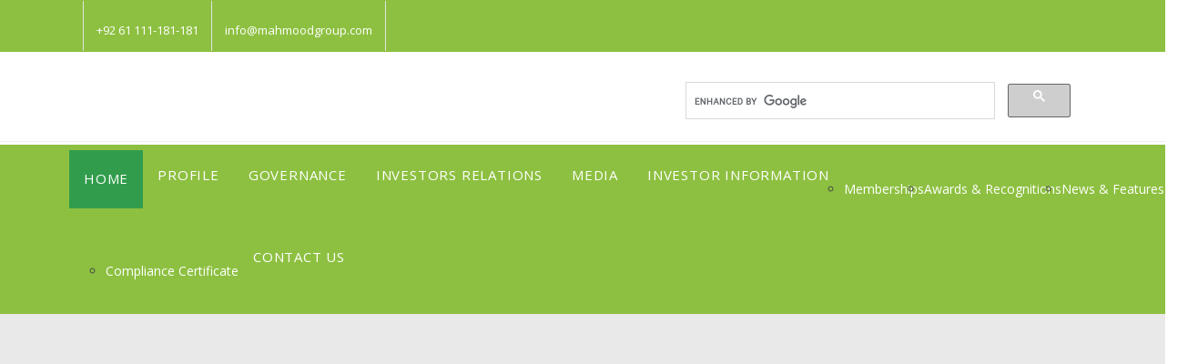

--- FILE ---
content_type: text/html; charset=UTF-8
request_url: https://mahmoodtextile.com/?s=lojas-com-roupas-pp-b-5Nw5kgHm
body_size: 10450
content:
<!DOCTYPE html>

<html lang="en-US" class="css3transitions">
<head>

<!-- Mirrored from newthemes.themeple.co/solveto/ by HTTrack Website Copier/3.x [XR&CO'2014], Thu, 27 Nov 2014 10:16:41 GMT -->
<!-- Added by HTTrack -->
<meta http-equiv="content-type" content="text/html;charset=UTF-8" />
<!-- /Added by HTTrack -->



    <meta charset="UTF-8" />


    <!-- Title -->

    <title>Mahmood Textile</title>

    <link rel="stylesheet" href="plugins/sitepress-multilingual-cms/res/css/language-selector.css?v=3.1.6" type="text/css" media="all" />

    <!-- Responsive Meta -->
    <meta name="viewport" content="width=device-width, initial-scale=1, maximum-scale=1">
    <!-- Pingback URL -->
    <link rel="pingback" href="xmlrpc.php" />

    <!-- Le HTML5 shim, for IE6-8 support of HTML5 elements -->

    <!--[if lt IE 9]>

	<script src="http://html5shim.googlecode.com/svn/trunk/html5.js"></script>

	<![endif]-->



   <!-- <link rel='stylesheet' id='flick-css' href='plugins/mailchimp/css/flick/flick.css' type='text/css' media='all' />-->
    <!--[if IE]>
<link rel='stylesheet' id='mailchimpSF_ie_css-css'  href='http://newthemes.themeple.co/solveto/plugins/mailchimp/css/ie.css?ver=4.0.1' type='text/css' media='all' />
<![endif]-->
    <link rel='stylesheet' id='rs-plugin-settings-css' href='revslider/rs-plugin/css/settings.css' type='text/css' media='all' />

   <!-- <link rel='stylesheet' id='woocommerce-layout-css' href='plugins/woocommerce/assets/css/woocommerce-layout.css' type='text/css' media='all' />
    <link rel='stylesheet' id='woocommerce-smallscreen-css' href='plugins/woocommerce/assets/css/woocommerce-smallscreen.css' type='text/css' media='only screen and (max-width: 768px)' />
    <link rel='stylesheet' id='woocommerce-general-css' href='plugins/woocommerce/assets/css/woocommerce.css' type='text/css' media='all' />-->
    
    <link rel='stylesheet' id='font_extra-css' href='http://fonts.googleapis.com/css?family=Satisfy&amp;ver=4.0.1' type='text/css' media='all' />
    <link rel='stylesheet' id='style-css' href='style.css' type='text/css' media='all' />
    <link rel='stylesheet' id='bootstrap-responsive-css' href='css/bootstrap-responsive.css' type='text/css' media='all' />
    <link rel='stylesheet' id='jquery.fancybox-css' href='revslider/fancybox/source/jquery.fancybox.css' type='text/css' media='all' />
    <link rel='stylesheet' id='hoverex-css' href='css/hoverex-all.css' type='text/css' media='all' />
    <link rel='stylesheet' id='vector-icons-css' href='css/vector-icons.css' type='text/css' media='all' />
    <link rel='stylesheet' id='font-awesome-css' href='css/font-awesome.min.css' type='text/css' media='all' />
    <link rel='stylesheet' id='linecon-css' href='css/linecon.css' type='text/css' media='all' />
    <link rel='stylesheet' id='steadysets-css' href='css/steadysets.css' type='text/css' media='all' />
    <link rel='stylesheet' id='jquery.easy-pie-chart-css' href='css/jquery.easy-pie-chart.css' type='text/css' media='all' />
    <link rel='stylesheet' id='idangerous.swiper-css' href='css/idangerous.swiper.css' type='text/css' media='all' />
  <!--  <link rel='stylesheet' id='js_composer_front-css' href='plugins/js_composer/assets/css/js_composer.css' type='text/css' media='all' />-->

    <script type='text/javascript' src='js/jquery/jquery.js'></script>
    <script type='text/javascript' src='revslider/rs-plugin/js/jquery.themepunch.tools.min.js'></script>
    <script type='text/javascript' src='revslider/rs-plugin/js/jquery.themepunch.revolution.min.js'></script>
    <script type='text/javascript' src='js/jquery/jquery-migrate.min.js'></script>
    <script type='text/javascript' src='js/jquery/jquery.form.min.js'></script>
    <script type='text/javascript' src='js/jquery/ui/jquery.ui.core.min.js'></script>
    <script type='text/javascript' src='js/jquery.easy-pie-chart.js'></script>
    <script type='text/javascript' src='js/jquery.appear.js'></script>
    <script type='text/javascript' src='js/modernizr.custom.66803.js'></script>
    <script type='text/javascript' src='js/odometer.min.js'></script>
    <script type='text/javascript' src='js/animations.js'></script>
<!--    <script type='text/javascript' src='plugins/mailchimp/js/scrollTo.js'></script>
    <script type='text/javascript' src='plugins/mailchimp/js/datepicker.js'></script>
    <script type='text/javascript' src='plugins/woocommerce/assets/js/frontend/add-to-cart.min.js'></script>
    <script type='text/javascript' src='plugins/woocommerce/assets/js/jquery-blockui/jquery.blockUI.min.js'></script>
    <script type='text/javascript' src='plugins/woocommerce/assets/js/frontend/woocommerce.min.js'></script>
    <script type='text/javascript' src='plugins/woocommerce/assets/js/jquery-cookie/jquery.cookie.min.js'></script>
    <script type='text/javascript' src='plugins/woocommerce/assets/js/frontend/cart-fragments.min.js'></script>-->
    
    <script type='text/javascript' src='js/bootstrap.min.js'></script>
    <script type='text/javascript' src='js/jquery.easing.1.3.js'></script>
    <script type='text/javascript' src='js/jquery.mobilemenu.js'></script>
    <script type='text/javascript' src='js/isotope.js'></script>
    <script type='text/javascript' src='js/layout-mode.js'></script>
    <script type='text/javascript' src='js/masonry.pkgd.min.js'></script>
    <script type='text/javascript' src='js/jquery.cycle.all.js'></script>
    <script type='text/javascript' src='js/customSelect.jquery.min.js'></script>
    <script type='text/javascript' src='js/jquery.flexslider-min.js'></script>
    <script type='text/javascript' src='revslider/fancybox/source/jquery.fancybox.js'></script>
    <script type='text/javascript' src='revslider/fancybox/source/helpers/jquery.fancybox-media.js'></script>
    <script type='text/javascript' src='js/jquery.carouFredSel-6.1.0-packed.js'></script>
    <script type='text/javascript' src='js/tooltip.js'></script>
    <script type='text/javascript' src='js/jquery.hoverex.js'></script>
    <script type='text/javascript' src='js/imagesloaded.pkgd.min.js'></script>
    <script type='text/javascript' src='js/jquery.parallax.js'></script>
    <script type='text/javascript' src='js/jquery.cookie.js'></script>
    <script type='text/javascript' src='js/main.js'></script>
    <script type='text/javascript' src='js/jquery.placeholder.min.js'></script>
    <script type='text/javascript' src='js/jquery.livequery.js'></script>
    <script type='text/javascript' src='js/jquery.countdown.min.js'></script>
    <script type='text/javascript' src='js/waypoints.min.js'></script>
    <script type='text/javascript' src='js/background-check.min.js'></script>
    <script type='text/javascript' src='js/idangerous.swiper.min.js'></script>
    <script type='text/javascript' src='js/jquery.infinitescroll.js'></script>


    <script type='text/javascript' src='js/jquery/ui/jquery.ui.widget.min.js'></script>
    <script type='text/javascript' src='js/jquery/ui/jquery.ui.accordion.min.js'></script>

         <link rel="stylesheet" href="css/menu_styles.css">
  <!-- <script src="http://code.jquery.com/jquery-latest.min.js" type="text/javascript"></script>-->
   <script src="js/script.js"></script>
    <!--[if IE 8]><link rel="stylesheet" type="text/css" href="http://newthemes.themeple.co/solveto/plugins/js_composer/assets/css/vc-ie8.css" media="screen">
<![endif]-->
</head>

<!-- End of Header -->

<body class="home page header_1_body fixed_slider with_slider_page wpb-js-composer vc_responsive">

    <!-- Used for boxed layout -->


    <!-- Start Top Navigation -->
    <div class="top_nav">


        <div class="container">
            <div class="row-fluid">
                <div class="span6">
                    <div class="pull-left">
                        <div id="text-2" class="widget widget_text">
                            <div class="textwidget"> <i class="fa fa-phone" aria-hidden="true"></i> +92 61 111-181-181    </div>
                        </div>
                        <div id="text-3" class="widget widget_text">
                            <div class="textwidget"><i class="fa fa-envelope" aria-hidden="true"></i> info@mahmoodgroup.com </div>
                        </div>
                        <div id="widget_topnav-2" class="widget widget_topnav">
                            <div class="login small_widget">
                                <div class="widget_activation"><a href="#" data-box="login">Welcome Guest. Login</a>
                                </div>
                                <div class="top_nav_sub login">
                                    <div class="sub-loggin">
                                        <form action="#" method="post">
                                            <input type="text" name="log" id="log" value="" size="20" placeholder="Username" />
                                            <input type="password" name="pwd" id="pwd" size="20" placeholder="Password" />
                                            <input type="submit" name="submit" value="Send" class="button" />

                                            <div class="check-login">
                                                <label for="rememberme">
                                                    <input name="rememberme" id="rememberme" type="checkbox" checked="checked" value="forever" />Remember me</label>
                                            </div>
                                            <input type="hidden" name="redirect_to" value="/solveto/" />

                                        </form>
                                        <a href="#">Recover password</a> 
                                    </div>
                                </div>
                            </div>

                        </div>
                    </div>
                </div>
                <div class="span6">
                    <div class="pull-right">

					
					<div id="google_translate_element" style="    
    margin-bottom: -48px;
    z-index: 4000;
    position: relative;
    margin-top: 11px;"></div><script type="text/javascript">
function googleTranslateElementInit() {
  new google.translate.TranslateElement({pageLanguage: 'en', includedLanguages: 'ur', layout: google.translate.TranslateElement.InlineLayout.SIMPLE}, 'google_translate_element');
}
</script><script type="text/javascript" src="//translate.google.com/translate_a/element.js?cb=googleTranslateElementInit"></script>
					
                          
                                <!--<div class="span12">
                                    <ul class="footer_social_icons">
                                        <li class="google_plus"><a href="#"><i class="moon-google_plus"></i></a>
                                        </li>
                                        <li class="linkedin"><a href="#"><i class="moon-linkedin"></i></a>
                                        </li>
                                       
                                        </li>
                                        <li class="twitter"><a href="#"><i class="moon-twitter"></i></a>
                                        </li>
                                        <li class="facebook"><a href="#"><i class="moon-facebook"></i></a>
                                        </li>
                                    </ul>
                                </div>-->
                            </div>
                        </div>
                        <div id="widget_topnav-3" class="widget widget_topnav">
                            <div class="headecart small_widget">
                                <div class="widget_activation"><a href="#" data-box="headcart" class="nr">Shoping Cart</a><span class=""></span>
                                </div>
                                <div class="top_nav_sub headcart">


                                    <div class="cart">
                                        <a class="cart_icon" href="cart.html"></a>

                                        <div class="content">


                                            <div class="items">


                                            </div>

                                            <div class="no-items">No items are added on the cart!</div>
                                            <div class="checkout">

                                                <div class="view_cart"><a href="cart.html"><span>View Cart</span><i class="moon-arrow-right-5"></i></a>
                                                </div>

                                                <div class="checkout_link"><a href="cart.html"><span>Checkout</span><i class="moon-arrow-right-5"></i></a>
                                                </div>

                                            </div>

                                        </div>



                                    </div>
                                </div>
                            </div>

                        </div>
                        <div id="icl_lang_sel_widget-2" class="widget widget_icl_lang_sel_widget">
                            <div id="lang_sel">
                                <ul>
                                    <li>
                                        <a href="#" class="lang_sel_sel icl-en">

                                            <img class="iclflag" src="plugins/sitepress-multilingual-cms/res/flags/en.png" alt="en" title="English" />&nbsp;English
                                        </a>
                                        <ul>
                                            <li class="icl-it">
                                                <a href="#">

                                                    <img class="iclflag" src="plugins/sitepress-multilingual-cms/res/flags/it.png" alt="it" title="Italiano" />&nbsp; Italiano</a>
                                            </li>
                                            <li class="icl-es">
                                                <a href="#">

                                                    <img class="iclflag" src="plugins/sitepress-multilingual-cms/res/flags/es.png" alt="es" title="Español" />&nbsp; Español</a>
                                            </li>
                                        </ul>

                                    </li>
                                </ul>
                            </div>
                        </div>
                    </div>
                </div>

            </div>
        </div>

    </div>

    <!-- End of Top Navigation -->



    <!-- Page Background used for background images -->
    <div id="page-bg"></div>


    <!-- Header BEGIN -->

    <div class="header_wrapper header_1 no-transparent ">
        <header id="header" class="">



            <div class="container">
                <div class="row-fluid">
                    <div class="span12">

                        <!-- Logo -->
                        <div id="logo" class="">
                            <a href='index.html'>
                                <img src="images/2014/09/logo22.png" alt='' />
                                <img src="images/2014/09/logo-white.png" alt="" class="light" />
                            </a>
                        </div>
                        <!-- #logo END -->

                        <div class="after_logo">


                            <!-- Search -->


                            <div class="header_search">
                            
                                    <script>
  (function() {
    var cx = '002926602461549055501:pbo6wi89dmo';
    var gcse = document.createElement('script');
    gcse.type = 'text/javascript';
    gcse.async = true;
    gcse.src = 'https://cse.google.com/cse.js?cx=' + cx;
    var s = document.getElementsByTagName('script')[0];
    s.parentNode.insertBefore(gcse, s);
  })();
</script>
<gcse:search></gcse:search>
                                    
                                </div>
                            </div>
                            <!-- End Search-->
                            
                            <!-- Show for all header expect header 4 -->

                        <div id="navigation" class="nav_top pull-right ">
                            <nav>
                                <ul id="menu-menu-1" class="menu themeple_megemenu sub-menu">
                                    <li class="hasSubMenu  current-menu-item current_page_item"><a href="index.html">Home</a>
                                      
                                            <ul class="sub-menu non_mega_menu">
                                               
                                                        
                                                       
                                                    </ul>
                                                </li>
                                    <li ><a href="#">Profile</a>


                                        <ul class="sub-menu non_mega_menu">
                                           
                                           
                                           <li ><a href="vision.html">Vision</a></li>
                                           
                                           
                                            <li ><a href="mission&permissiblebusinessactivities.html">Mission & Permissible Business Activities</a>
                                            </li>
                                            
                                             <li ><a href="reg&NTN.html">Reg & N.T.N</a>
                                            </li>
                                            
                                             <li ><a href="office&factories.html">Office & Factories</a>
                                            </li>
                                            
                                            <li ><a href="associatedcompanies.html">Associated Companies</a>
                                            </li>
                                           
                                            
                                            
                                           
                                            
                                        </ul>
                                    </li>
                                    <li class="hasSubMenu"><a href="#">Governance</a>
                                         <ul class="sub-menu non_mega_menu">
                                          
                                                        <li ><a href="boardofdirectors.html">Board Of Directors</a>
                                                        </li>
                                                        <li ><a href="shareholders.html">Share Holders</a>
                                                        </li>
                                                        
                                                       
                                                                                                                 <li ><a href="auditor&legaladviser.html">Auditor & Legal Adviser</a>
                                                        </li>
                                                        
                                                        <li ><a href="electionofdirectors.html">Election Of Directors</a>
                                                        </li>
														<li ><a href="SignificantPolicies.html">Significant Policies</a>
                                                        </li>
                                                        
                                                    </ul>
                                                </li>
                                                
                                                
                                                
                                                
                                    <li ><a href="investorsrelations.html">INVESTORS RELATIONS</a>
                                    
                                    
                                    <li class="hasSubMenu"><a href="#">Media</a></li>
                                    
                                    
                                    
                                    <li class="hasSubMenu"><a href="#">Investor Information</a>
                                                    <ul class="sub-menu non_mega_menu">
                                                        
                                                        <li><a href="investorsdetail.html">Investors Detail</a>
                                                        </li>
                                                        
                                                        
                                                         <li><a href="annualreports.html">Annual Reports</a>
                                                        </li>
                                                  
                                                  
                                                  
                                                  
                                                     <li><a href="financialhighlights.html">Financial Highlights</a>
                                                        </li>
                                                        
                                                        
                                                        
                                                        
                                                        <li><a href="interimreports.html">Interim Reports</a>
                                                        </li>
                                                       
                                                   
                                                     
                                                        
                                                        
                                                        <li><a href="companyrating.html">Company Rating</a>
                                                        </li>
                                                        
                                                    </ul>
                                                </li>
                                    
                                    
                                    
                                    
                                    
                                    
                                    


                                        <ul class="sub-menu non_mega_menu">
                                           
                                             <li ><a href="memberships.html">Memberships</a>
                                            </li>
                                            <li ><a href="awards&recognitions.html">Awards & Recognitions</a>
                                            </li>
                                            <li ><a href="news_features.html" >News & Features</a>
                                            </li>
                                            <li ><a href="compliancecertificate.html" >Compliance Certificate</a>
                                            </li>
                                            
                                        </ul>
                                    </li>
                                    <li class="hasSubMenu"><a href="contact.html">Contact Us</a>
                                   </li>

                                </ul>
                            </nav>
                        </div>
                        <!-- #navigation -->
                        <!-- End custom menu here -->
                        <a href="#" class="mobile_small_menu open"></a>
                            
                            
                        </div>

                        
                    </div>
                </div>
        </header>
      

        <div class="header_shadow"><span class=""></span>
        </div>
        <!-- Responsive Menu -->
        <div class="menu-small">

            <ul class="menu">
                                    <li class="hasSubMenu  current-menu-item current_page_item"><a href="index.html">Home</a>
                                      
                                            <ul class="sub-menu non_mega_menu">
                                               
                                                        <li ><a href="home_new.html">Homepage New</a>
                                                        </li>
                                                        
                                                        <li ><a href="home_2.html">Homepage 2</a>
                                                        </li>
                                                        <li ><a href="home_3.html">Homepage 3</a>
                                                        </li>
                                             
                                                        <li ><a href="home_4.html">Homepage 4</a>
                                                        </li>
                                                        <li ><a href="home_5.html">Homepage 5</a>
                                                        </li>
                                                        <li ><a href="home_6.html">Homepage 6</a>
                                                        </li>
                                                        <li ><a href="home_7.html">Homepage 7</a>
                                                        </li>
                                                   
                                                
                                                        <li ><a href="home_8.html">Homepage 8</a>
                                                        </li>
                                                        <li ><a href="home_9.html">Homepage 9</a>
                                                        </li>
                                                        <li ><a href="home_10.html">Homepage 10</a>
                                                        </li>
                                                       
                                                    </ul>
                                                </li>
                                    
                                    <li class="hasSubMenu"><a href="#">Headers</a>


                                        <ul class="sub-menu non_mega_menu">
                                            <li ><a title="header_1" href="home_header_1.html">Header 1</a>
                                            </li>
                                            <li ><a title="header_2" href="home_header_2.html">Header 2</a>
                                            </li>
                                            <li ><a title="header_3" href="home_header_3.html">Header 3</a>
                                            </li>
                                            <li ><a title="header_4" href="home_header_4.html">Header 4</a>
                                            </li>
                                            <li ><a title="header_5" href="home_header_5.html">Header 5</a>
                                            </li>
                                            <li ><a title="header_6" href="home_header_6.html">Header 6</a>
                                            </li>
                                            <li ><a title="header_7" href="home_header_7.html">Header 7</a>
                                            </li>
                                        </ul>
                                    </li>
                                    <li class="hasSubMenu"><a href="#">Pages</a>


                                        <ul class="sub-menu non_mega_menu">
                                            <li ><a href="aboutus.html">About us</a>
                                            </li>
                                            <li ><a href="aboutus_2.html">About Us 2</a>
                                            </li>
                                            <li ><a href="staff.html">Staff</a>
                                            </li>
                                            <li ><a href="services.html">Services</a>
                                            </li>
                                            <li ><a href="services_2.html">Services 2</a>
                                            </li>
                                            <li class="hasSubMenu"><a href="#">Page Header</a>
                                                <ul class="sub-menu non_mega_menu">
                                                    <li ><a href="page_header_basic.html">Page Header Basic</a>
                                                    </li>
                                                    <li ><a href="page_header_left.html">Page Header Left</a>
                                                    </li>
                                                    <li ><a href="page_header_center.html">Page Header Center</a>
                                                    </li>
                                                </ul>
                                            </li>
                                            <li ><a href="left_nav.html">Left Navigation</a>
                                            </li>
                                            <li ><a href="faq.html">F.A.Q</a>
                                            </li>
                                            <li ><a href="contact.html">Contact Page 1</a>
                                            </li>
                                            <li ><a href="contact_2.html">Contact Page 2</a>
                                            </li>
                                            <li ><a href="404.html">Not Found Page</a>
                                            </li>
                                        </ul>
                                    </li>
                                    <li class="hasSubMenu"><a href="portfolio_2_cols.html">Portfolio</a>
                                         <ul class="sub-menu non_mega_menu">
                                          
                                                        <li ><a href="portfolio_2_cols.html">Port 2 Columns</a>
                                                        </li>
                                                        <li ><a href="portfolio_3_cols.html">Port 3 Columns</a>
                                                        </li>
                                                        <li ><a href="portfolio_4_cols.html">Port 4 Columns</a>
                                                        </li>
                                                        <li ><a href="portfolio_second_3_cols.html">Port Second 3 Col</a>
                                                        </li>
                                                        <li ><a href="portfolio_second_4_cols.html">Port Second 4 Col</a>
                                                        </li>
                                                        <li ><a href="portfolio_right_side.html">Port Right Side</a>
                                                        </li>
                                                        <li ><a href="portfolio_left_side.html">Port Left Side</a>
                                                        </li>
                                                        <li ><a href="portfolio_single_right_side.html">Single Port Right Side</a>
                                                        </li>
                                                        <li ><a href="portfolio_single_left_side.html">Single Port Left Side</a>
                                                        </li>
                                                        <li ><a href="portfolio_single_floating.html">Single Port Floating</a>
                                                        </li>
                                                        <li ><a href="portfolio_single.html">Portfolio Single page</a>
                                                        </li>
                                                        <li ><a href="portfolio_3_col_2_style.html">Port 3 Col 2 Style</a>
                                                        </li>
                                                        <li ><a href="portfolio_4_col_2_style.html">Port 4 Col 2 Style</a>
                                                        </li>
                                                        <li ><a href="portfolio_3_col_3_style.html">Port 3 Col Third Style</a>
                                                        </li>
                                                        <li ><a href="portfolio_3_col_4_style.html">Port 4 Col Third Style</a>
                                                        </li>
                                                    </ul>
                                                </li>
                                    <li class="hasSubMenu"><a href="headings.html">Shortcodes</a>
                                                    <ul class="sub-menu non_mega_menu">
                                                        <li><a href="headings.html">Headings</a>
                                                        </li>
                                                        <li><a href="gallery.html">Gallery</a>
                                                        </li>
                                                        <li><a href="dropcaps.html">Dropcaps</a>
                                                        </li>
                                                        <li><a href="dividers.html">Dividers</a>
                                                        </li>
                                                   
                                                        <li><a href="chart_skills.html">Chart Skills</a>
                                                        </li>
                                                        <li><a href="buttons.html">Buttons</a>
                                                        </li>
                                                        <li><a href="alerts.html">Alerts</a>
                                                        </li>
                                                        <li><a href="accordions.html">Accordions</a>
                                                        </li>
                                                    
                                                        <li><a href="highlights.html">Highlights</a>
                                                        </li>
                                                        <li><a href="progress_skill.html">Progress Skill</a>
                                                        </li>
                                                        <li><a href="blog_elements.html">Blog Elements</a>
                                                        </li>
                                                        <li><a href="clients.html">Clients</a>
                                                        </li>
                                                    
                                                        <li><a href="portfolio_elements.html">Portfolio Elements</a>
                                                        </li>
                                                        <li><a href="services_elements.html">Services Elements</a>
                                                        </li>
                                                        <li><a href="textbar.html">Textbar</a>
                                                        </li>
                                                        <li><a href="testimonials.html">Testimonials</a>
                                                        </li>
                                                   
                                                        <li><a href="animated_counters.html">Animated Counter</a>
                                                        </li>
                                                        <li><a href="price_list.html">Price List</a>
                                                        </li>
                                                        <li><a href="staff.html">Staff Element</a>
                                                        </li>
                                                        <li><a href="map_contact.html">Map and Contact</a>
                                                        </li>
                                                    </ul>
                                                </li>
                                    
                                    <li ><a href="shop.html">Shop</a>
                                    </li>
                                    <li class="hasSubMenu"><a href="blog_fullwidth.html">Blog</a>


                                        <ul class="sub-menu non_mega_menu">
                                            <li ><a href="blog_fullwidth.html">Blog FullWidth</a>
                                            </li>
                                            <li ><a  href="blog_right_sidebar.html">Blog Right Sidebar</a>
                                            </li>
                                            <li ><a href="blog_left_sidebar.html">Blog Sidebar Left</a>
                                            </li>
                                            <li ><a href="blog_masonery.html" >Blog Masonery</a>
                                            </li>
                                            <li ><a href="blog_masonery_left_sidebar.html" >Blog Masonry Left Sidebar</a>
                                            </li>
                                            <li ><a  href="blog_masonery_right_sidebar.html">Blog Masonry Sidebar Right</a>
                                            </li>
                                            <li ><a href="blog_second_normal.html" >Blog Second Normal</a>
                                            </li>
                                            <li ><a href="blog_second_right_sidebar.html">Blog Second Sidebar Right</a>
                                            </li>
                                            <li ><a href="blog_second_left_sidebar.html" >Blog Second Sidebar Left</a>
                                            </li>
                                        </ul>
                                    </li>
                                    <li class="hasSubMenu"><a href="contact.html">Contact Us</a>


                                        <ul class="sub-menu non_mega_menu">
                                            <li ><a href="contact.html">Contact Page 1</a>
                                            </li>
                                            <li ><a href="contact_2.html">Contact Page 2</a>
                                            </li>
                                        </ul>
                                    </li>
                                </ul>
        </div>
        <!-- End Responsive Menu -->
    </div>

    <div class="top_wrapper   no-transparent">



        <span class="slider-img"></span>



        <section id="slider-fixed" class="slider  padding_top_none" style="">



            <div class="container">



                <div class="row">



                   <div class="span12">




                        <div id="rev_slider_1_1_wrapper" class="rev_slider_wrapper fullwidthbanner-container" style="margin:0px auto;background-color:#E9E9E9;padding:0px;margin-top:0px;margin-bottom:0px;max-height:400px;">
                            <!-- START REVOLUTION SLIDER 4.6.3 fullwidth mode -->
                            <div id="rev_slider_1_1" class="rev_slider fullwidthabanner" style="display:none;max-height:400px;height:400px;">
                                <ul>
                                    <!-- SLIDE  -->
                                    <li data-transition="fade,fadetoleftfadefromright,fadetorightfadefromleft" data-slotamount="7" data-masterspeed="300" data-saveperformance="off">
                                        <!-- MAIN IMAGE -->
                                        <img src="images/2014/11/1.jpg" alt="shutterstock_146958269" data-bgposition="center center" data-bgfit="cover" data-bgrepeat="no-repeat">
                                        
                                    </li>
                                    <!-- SLIDE  -->
                                    <li data-transition="fade,fadetoleftfadefromright,fadetorightfadefromleft" data-slotamount="7" data-masterspeed="500" data-saveperformance="off">
                                        <!-- MAIN IMAGE -->
                                        <img src="images/2014/11/2.jpg" alt="31" data-bgposition="center top" data-bgfit="cover" data-bgrepeat="no-repeat">
                                        
                                    </li>
                                    <!-- SLIDE  -->
                                    <li data-transition="fade,fadetoleftfadefromright,fadetorightfadefromleft" data-slotamount="7" data-masterspeed="300" data-saveperformance="off">
                                        <!-- MAIN IMAGE -->
                                        <img src="images/2014/11/3.jpg" alt="shutterstock_67128502" data-bgposition="center center" data-bgfit="cover" data-bgrepeat="no-repeat">
                                        
                                    </li>
                                    <!-- SLIDE  -->
                                    <li data-transition="fade,fadetoleftfadefromright,fadetorightfadefromleft" data-slotamount="7" data-masterspeed="300" data-saveperformance="off">
                                        <!-- MAIN IMAGE -->
                                        <img src="images/2014/11/4.jpg" alt="34566" data-bgposition="center top" data-bgfit="cover" data-bgrepeat="no-repeat">
                                        
                                    </li>
                                    
                                    <li data-transition="fade,fadetoleftfadefromright,fadetorightfadefromleft" data-slotamount="7" data-masterspeed="300" data-saveperformance="off">
                                        <!-- MAIN IMAGE -->
                                        <img src="images/2014/11/5.jpg" alt="34566" data-bgposition="center top" data-bgfit="cover" data-bgrepeat="no-repeat">
                                        
                                    </li>
                                    
                                    
                                    <li data-transition="fade,fadetoleftfadefromright,fadetorightfadefromleft" data-slotamount="7" data-masterspeed="300" data-saveperformance="off">
                                        <!-- MAIN IMAGE -->
                                        <img src="images/2014/11/6.jpg" alt="34566" data-bgposition="center top" data-bgfit="cover" data-bgrepeat="no-repeat">
                                        
                                    </li>
                                </ul>
                                <div class="tp-bannertimer tp-bottom" style="visibility: hidden !important;"></div>
                            </div>


                            <div class="revsliderstyles">
                                <style scoped></style>
                            </div>
                            


                        </div>
                        <!-- END REVOLUTION SLIDER -->





                    </div>


                </div>






                <div class="bottom_shadow"></div>



            </div>



        </section>





        <!-- .header -->


        <section class="container" style="" class="composer_content">








            <div id="fws_5476fa058e710" class="wpb_row animate_onoffset  vc_row-fluid  animate_onoffset row-dynamic-el full-width-content section-style   " style="padding-top: 0px !important; padding-bottom: 12px !important;">
                <div class="col span_12  dark">
                    <div class="vc_col-sm-8 wpb_column column_container" style="width: 860px;     float: left;" data-animation="" data-delay="0">
                        <div class="wpb_wrapper">
                            <div class="wpb_content_element dynamic_page_header style_1">
                                <h1 style="font-size:36px; font-family:Bebas Neue; color:#8DBF41; text-align:left;">MAHMOOD TEXTILE MILLS LTD.</h1>
                                <div class="line_under">
                                    
                                <p></p>								<p></p>								<p></p>								<p>
                                    
                                </div>
                                
                               
                               	
                               
 <p class="description" style="text-align:justify; line-height:22px;"> <img style="float:left; padding-right: 10px;" src="images/2014/11/main_img.png"> Mahmood Textile Mills Limited (the Company) was incorporated in Pakistan on February 25, 1970 as a Public Company and its shares are quoted on 
								Pakistan Stock Exchange (formerly Karachi Stock Exchange 
								KSE). The Company is principally engaged in manufacture and sale of yarn, grey cloth and generation of electricity. The registered office of the Company is situated at Multan whereas the mills are located at District Muzaffargarh, Industrial Estate Multan, Dera Ghazi Khan Division, Punjab.</p>
								
								
								
                            </div>
                          
                            
                        </div>
                        <br><br><br><br>
                         <center><a href="pdf/Code_of_Corporate_Governance_Regulations_2017.pdf"><h3 style="font-size:28px; font-family:calibri; color:#8DBF41; text-align:left;"><bold>Code of Corporate Governance Regulations, 2017 </bold></h3></a> </center>
                        <br><br><br>
                        
            <h1 style="font-size:36px; font-family:Bebas Neue; color:#8DBF41; text-align:left;">Investors Complaint.</h1> 
            
            <p>
                Please contact following officer in case of any complaint:
                
            </p>  
            
            <h3 style="font-size:28px; font-family:calibri; color:#8DBF41; text-align:left;">Company Secretary </h3> 
            <p>
                <b>Mr. Liaqat Ali Daula</b> (Company Secretary)<br>

                E-Mail : liaqat.cs@mahmoodgroup.com<br>

                Contact No. : +9261 111 181 181 <b>Ext</b> : 1310 <br>
                
                
            </p>
            
            
           
            
                    </div>
                    
                                 
                    
                    <div class="vc_col-sm-4 wpb_column column_container" style="width: 200px;     float: right;" data-animation="" data-delay="0">
                        <div class="wpb_wrapper">
                            <div class="wpb_content_element dynamic_page_header style_1">
                                <div id='cssmenu'>
                                
<ul>
                                   <li class='active'><a href='index.html'><span>Home</span></a></li> 
                                    
                                    <li class='has-sub'><a href='profile.html'><span>Profile</span></a>
                                    <ul>
                                     
                                        <li><a href="vision.html"><span>Vision</span></a> </li>
                                     
                                            <li><a href="mission&permissiblebusinessactivities.html"><span>Mission & Permissible Business Activities</span></a> </li>
                                            
                                          <li><a href="reg&NTN.html"><span>Reg & N.T.N</span></a></li>
                                          
                                          <li><a href="office&factories.html"><span>Office & Factories</span></a> </li>
                                            
                                            <li><a href="associatedcompanies.html"><span>Associated Companies</span></a> </li>
                                            
                                           
                                     </ul>
                                     </li>
                                    
                                    <li class='has-sub'><a href="governance.html"><span>Governance</span></a> 
                                    <ul>
                                    <li><a href="boardofdirectors.html"><span>Board Of Directors</span></a></li>
                                    <li><a href="shareholders.html"><span>Share Holders</span></a></li>
                                    
                                    <li><a href="auditor&legaladviser.html"><span>Auditor & Legal Adviser</span></a></li>
                                    
                                    <li><a href="electionofdirectors.html"><span>Election Of Directors</span></a></li>
									<li ><a href="SignificantPolicies.html">Significant Policies</a>
                                                        </li>
                                    
                                    </ul>
                                    </li>
                                             
                                             
                                             <li ><a href="investorsrelations.html"><span>INVESTORS RELATIONS</span></a>
                                    </li>
                                    
                                    
                                     <li ><a href="sitemap.xml"><span>Site Map</span></a></li>
                                     
                                     
                                    
                                    <li class='has-sub'><a href="media.html"><span>Media</span></a> 
                                     <ul>
                                         
                                         <li><a href="awards&recognitions.html"><span>Awards & Recognitions</span></a></li>
                                         
                                         
                                      <li><a href="memberships.html"><span>Memberships</span></a></li>
                                      
                                      <li><a href="news_features.html" ><span>News & Features</span></a></li>
                                      <li><a href="compliancecertificate.html" ><span>Compliance Certificate</span></a></li>
                                     </ul>
                                     </li>
                                    
                                    
                                    
                                <li class='has-sub'><a href="investorinformation.html"><span>Investor Information</span></a>
                                    <ul>
                                   <li><a href="investorsdetail.html">Investors Detail</a> </li>
                                   
                                   <li><a href="annualreports.html"><span>Annual Reports</span></a> </li>
                                   
                                   
                                    <li><a href="financialhighlights.html"><span>Financial Highlights</span></a> </li>
                                   
                                    <li><a href="interimreports.html"><span>Interim Reports</span></a> </li>
                                     
                                   
                                    <li><a href="companyrating.html"><span>Company Rating</span></a> </li>
                                    
                                     </ul>
                                     </li>
                                    
                                   
                                    
                                   <li class='has-sub'><a href="contact.html"><span>Contact Us</span></a>
                                   </li>
                                       
                                    </li>
                                </ul>
</div>
                                
                            <center><a href="https://jamapunji.pk/"><img src="images/jamapunji.jpg"></a></center>                            
                                
                                
                           
        </div>
                        </div>
                    </div>
                </div>
            </div>
            
 <span class="shadow_top_footer"></span>
                            </div>
                        </div>
                    </div>
                </div>
            </div>
        </div>

        <footer id="footer" class="type_">


            <div class="inner">
                <div class="container">
                    <div class="row-fluid ff">

                        <!-- widget -->
                        <div class="span3">

                            <div id="text-5" class="widget widget_text">
                                <h4 class="widget-title">About Us</h4>
                                <div class="thin_line"></div>
                                <div class="textwidget">Mahmmod Group started business in 1935, by setting up a tanning unit and we have since enolved into a business empire. An empire that comprise of cotton growing to finished apparel, tanneries, real estate and food industries. we have customers all over the globe and annual turnover of Us $ 500 million... <a href="#">Read More</a></div>
                            </div>
                            
                        </div>




                        <div class="span3">

                            <div id="recent-posts-4" class="widget widget_recent_entries">
                                <h4 class="widget-title">OUR ACHIEVEMENTS </h4>
                                <div class="thin_line"></div>
                                <img src="images/2014/11/our_achivment.png" >
                            </div>
                        </div>




                        <div class="span3">

                            <div id="tag_cloud-2" class="widget widget_tag_cloud">
                                <h4 class="widget-title">Contact Info</h4>
                                <div class="thin_line"></div>
                                <p> Mahmood Textile Mills Limited, Mehr Manzil O/S Lohari Gate, P.O. Box No. 28 
                                Multan , Pakistan  <br> </p>
                                Phone:  +92 61 111-181-181<br>
                                Email : info@mahmoodgroup.com
                            </div>
                        </div>




                       


                    </div>
                </div>
            </div>

            <div id="copyright">
                <div class="container">
                    <div class="row-fluid">
                        <div class="span12 desc">COPYRIGHT © 2016 - All Rights Reserved Design & Developed by <a href="#">Muhammad Taimoor Last Update site: 31-05-2024.</div>

                    </div>
                </div>
            </div>
            <!-- #copyright -->

        </footer>
        <!-- #footer -->
    </div>



</body>


</html>

--- FILE ---
content_type: text/html; charset=UTF-8
request_url: https://mahmoodtextile.com/plugins/sitepress-multilingual-cms/res/css/language-selector.css?v=3.1.6
body_size: 10419
content:
<!DOCTYPE html>

<html lang="en-US" class="css3transitions">
<head>

<!-- Mirrored from newthemes.themeple.co/solveto/ by HTTrack Website Copier/3.x [XR&CO'2014], Thu, 27 Nov 2014 10:16:41 GMT -->
<!-- Added by HTTrack -->
<meta http-equiv="content-type" content="text/html;charset=UTF-8" />
<!-- /Added by HTTrack -->



    <meta charset="UTF-8" />


    <!-- Title -->

    <title>Mahmood Textile</title>

    <link rel="stylesheet" href="plugins/sitepress-multilingual-cms/res/css/language-selector.css?v=3.1.6" type="text/css" media="all" />

    <!-- Responsive Meta -->
    <meta name="viewport" content="width=device-width, initial-scale=1, maximum-scale=1">
    <!-- Pingback URL -->
    <link rel="pingback" href="xmlrpc.php" />

    <!-- Le HTML5 shim, for IE6-8 support of HTML5 elements -->

    <!--[if lt IE 9]>

	<script src="http://html5shim.googlecode.com/svn/trunk/html5.js"></script>

	<![endif]-->



   <!-- <link rel='stylesheet' id='flick-css' href='plugins/mailchimp/css/flick/flick.css' type='text/css' media='all' />-->
    <!--[if IE]>
<link rel='stylesheet' id='mailchimpSF_ie_css-css'  href='http://newthemes.themeple.co/solveto/plugins/mailchimp/css/ie.css?ver=4.0.1' type='text/css' media='all' />
<![endif]-->
    <link rel='stylesheet' id='rs-plugin-settings-css' href='revslider/rs-plugin/css/settings.css' type='text/css' media='all' />

   <!-- <link rel='stylesheet' id='woocommerce-layout-css' href='plugins/woocommerce/assets/css/woocommerce-layout.css' type='text/css' media='all' />
    <link rel='stylesheet' id='woocommerce-smallscreen-css' href='plugins/woocommerce/assets/css/woocommerce-smallscreen.css' type='text/css' media='only screen and (max-width: 768px)' />
    <link rel='stylesheet' id='woocommerce-general-css' href='plugins/woocommerce/assets/css/woocommerce.css' type='text/css' media='all' />-->
    
    <link rel='stylesheet' id='font_extra-css' href='http://fonts.googleapis.com/css?family=Satisfy&amp;ver=4.0.1' type='text/css' media='all' />
    <link rel='stylesheet' id='style-css' href='style.css' type='text/css' media='all' />
    <link rel='stylesheet' id='bootstrap-responsive-css' href='css/bootstrap-responsive.css' type='text/css' media='all' />
    <link rel='stylesheet' id='jquery.fancybox-css' href='revslider/fancybox/source/jquery.fancybox.css' type='text/css' media='all' />
    <link rel='stylesheet' id='hoverex-css' href='css/hoverex-all.css' type='text/css' media='all' />
    <link rel='stylesheet' id='vector-icons-css' href='css/vector-icons.css' type='text/css' media='all' />
    <link rel='stylesheet' id='font-awesome-css' href='css/font-awesome.min.css' type='text/css' media='all' />
    <link rel='stylesheet' id='linecon-css' href='css/linecon.css' type='text/css' media='all' />
    <link rel='stylesheet' id='steadysets-css' href='css/steadysets.css' type='text/css' media='all' />
    <link rel='stylesheet' id='jquery.easy-pie-chart-css' href='css/jquery.easy-pie-chart.css' type='text/css' media='all' />
    <link rel='stylesheet' id='idangerous.swiper-css' href='css/idangerous.swiper.css' type='text/css' media='all' />
  <!--  <link rel='stylesheet' id='js_composer_front-css' href='plugins/js_composer/assets/css/js_composer.css' type='text/css' media='all' />-->

    <script type='text/javascript' src='js/jquery/jquery.js'></script>
    <script type='text/javascript' src='revslider/rs-plugin/js/jquery.themepunch.tools.min.js'></script>
    <script type='text/javascript' src='revslider/rs-plugin/js/jquery.themepunch.revolution.min.js'></script>
    <script type='text/javascript' src='js/jquery/jquery-migrate.min.js'></script>
    <script type='text/javascript' src='js/jquery/jquery.form.min.js'></script>
    <script type='text/javascript' src='js/jquery/ui/jquery.ui.core.min.js'></script>
    <script type='text/javascript' src='js/jquery.easy-pie-chart.js'></script>
    <script type='text/javascript' src='js/jquery.appear.js'></script>
    <script type='text/javascript' src='js/modernizr.custom.66803.js'></script>
    <script type='text/javascript' src='js/odometer.min.js'></script>
    <script type='text/javascript' src='js/animations.js'></script>
<!--    <script type='text/javascript' src='plugins/mailchimp/js/scrollTo.js'></script>
    <script type='text/javascript' src='plugins/mailchimp/js/datepicker.js'></script>
    <script type='text/javascript' src='plugins/woocommerce/assets/js/frontend/add-to-cart.min.js'></script>
    <script type='text/javascript' src='plugins/woocommerce/assets/js/jquery-blockui/jquery.blockUI.min.js'></script>
    <script type='text/javascript' src='plugins/woocommerce/assets/js/frontend/woocommerce.min.js'></script>
    <script type='text/javascript' src='plugins/woocommerce/assets/js/jquery-cookie/jquery.cookie.min.js'></script>
    <script type='text/javascript' src='plugins/woocommerce/assets/js/frontend/cart-fragments.min.js'></script>-->
    
    <script type='text/javascript' src='js/bootstrap.min.js'></script>
    <script type='text/javascript' src='js/jquery.easing.1.3.js'></script>
    <script type='text/javascript' src='js/jquery.mobilemenu.js'></script>
    <script type='text/javascript' src='js/isotope.js'></script>
    <script type='text/javascript' src='js/layout-mode.js'></script>
    <script type='text/javascript' src='js/masonry.pkgd.min.js'></script>
    <script type='text/javascript' src='js/jquery.cycle.all.js'></script>
    <script type='text/javascript' src='js/customSelect.jquery.min.js'></script>
    <script type='text/javascript' src='js/jquery.flexslider-min.js'></script>
    <script type='text/javascript' src='revslider/fancybox/source/jquery.fancybox.js'></script>
    <script type='text/javascript' src='revslider/fancybox/source/helpers/jquery.fancybox-media.js'></script>
    <script type='text/javascript' src='js/jquery.carouFredSel-6.1.0-packed.js'></script>
    <script type='text/javascript' src='js/tooltip.js'></script>
    <script type='text/javascript' src='js/jquery.hoverex.js'></script>
    <script type='text/javascript' src='js/imagesloaded.pkgd.min.js'></script>
    <script type='text/javascript' src='js/jquery.parallax.js'></script>
    <script type='text/javascript' src='js/jquery.cookie.js'></script>
    <script type='text/javascript' src='js/main.js'></script>
    <script type='text/javascript' src='js/jquery.placeholder.min.js'></script>
    <script type='text/javascript' src='js/jquery.livequery.js'></script>
    <script type='text/javascript' src='js/jquery.countdown.min.js'></script>
    <script type='text/javascript' src='js/waypoints.min.js'></script>
    <script type='text/javascript' src='js/background-check.min.js'></script>
    <script type='text/javascript' src='js/idangerous.swiper.min.js'></script>
    <script type='text/javascript' src='js/jquery.infinitescroll.js'></script>


    <script type='text/javascript' src='js/jquery/ui/jquery.ui.widget.min.js'></script>
    <script type='text/javascript' src='js/jquery/ui/jquery.ui.accordion.min.js'></script>

         <link rel="stylesheet" href="css/menu_styles.css">
  <!-- <script src="http://code.jquery.com/jquery-latest.min.js" type="text/javascript"></script>-->
   <script src="js/script.js"></script>
    <!--[if IE 8]><link rel="stylesheet" type="text/css" href="http://newthemes.themeple.co/solveto/plugins/js_composer/assets/css/vc-ie8.css" media="screen">
<![endif]-->
</head>

<!-- End of Header -->

<body class="home page header_1_body fixed_slider with_slider_page wpb-js-composer vc_responsive">

    <!-- Used for boxed layout -->


    <!-- Start Top Navigation -->
    <div class="top_nav">


        <div class="container">
            <div class="row-fluid">
                <div class="span6">
                    <div class="pull-left">
                        <div id="text-2" class="widget widget_text">
                            <div class="textwidget"> <i class="fa fa-phone" aria-hidden="true"></i> +92 61 111-181-181    </div>
                        </div>
                        <div id="text-3" class="widget widget_text">
                            <div class="textwidget"><i class="fa fa-envelope" aria-hidden="true"></i> info@mahmoodgroup.com </div>
                        </div>
                        <div id="widget_topnav-2" class="widget widget_topnav">
                            <div class="login small_widget">
                                <div class="widget_activation"><a href="#" data-box="login">Welcome Guest. Login</a>
                                </div>
                                <div class="top_nav_sub login">
                                    <div class="sub-loggin">
                                        <form action="#" method="post">
                                            <input type="text" name="log" id="log" value="" size="20" placeholder="Username" />
                                            <input type="password" name="pwd" id="pwd" size="20" placeholder="Password" />
                                            <input type="submit" name="submit" value="Send" class="button" />

                                            <div class="check-login">
                                                <label for="rememberme">
                                                    <input name="rememberme" id="rememberme" type="checkbox" checked="checked" value="forever" />Remember me</label>
                                            </div>
                                            <input type="hidden" name="redirect_to" value="/solveto/" />

                                        </form>
                                        <a href="#">Recover password</a> 
                                    </div>
                                </div>
                            </div>

                        </div>
                    </div>
                </div>
                <div class="span6">
                    <div class="pull-right">

					
					<div id="google_translate_element" style="    
    margin-bottom: -48px;
    z-index: 4000;
    position: relative;
    margin-top: 11px;"></div><script type="text/javascript">
function googleTranslateElementInit() {
  new google.translate.TranslateElement({pageLanguage: 'en', includedLanguages: 'ur', layout: google.translate.TranslateElement.InlineLayout.SIMPLE}, 'google_translate_element');
}
</script><script type="text/javascript" src="//translate.google.com/translate_a/element.js?cb=googleTranslateElementInit"></script>
					
                          
                                <!--<div class="span12">
                                    <ul class="footer_social_icons">
                                        <li class="google_plus"><a href="#"><i class="moon-google_plus"></i></a>
                                        </li>
                                        <li class="linkedin"><a href="#"><i class="moon-linkedin"></i></a>
                                        </li>
                                       
                                        </li>
                                        <li class="twitter"><a href="#"><i class="moon-twitter"></i></a>
                                        </li>
                                        <li class="facebook"><a href="#"><i class="moon-facebook"></i></a>
                                        </li>
                                    </ul>
                                </div>-->
                            </div>
                        </div>
                        <div id="widget_topnav-3" class="widget widget_topnav">
                            <div class="headecart small_widget">
                                <div class="widget_activation"><a href="#" data-box="headcart" class="nr">Shoping Cart</a><span class=""></span>
                                </div>
                                <div class="top_nav_sub headcart">


                                    <div class="cart">
                                        <a class="cart_icon" href="cart.html"></a>

                                        <div class="content">


                                            <div class="items">


                                            </div>

                                            <div class="no-items">No items are added on the cart!</div>
                                            <div class="checkout">

                                                <div class="view_cart"><a href="cart.html"><span>View Cart</span><i class="moon-arrow-right-5"></i></a>
                                                </div>

                                                <div class="checkout_link"><a href="cart.html"><span>Checkout</span><i class="moon-arrow-right-5"></i></a>
                                                </div>

                                            </div>

                                        </div>



                                    </div>
                                </div>
                            </div>

                        </div>
                        <div id="icl_lang_sel_widget-2" class="widget widget_icl_lang_sel_widget">
                            <div id="lang_sel">
                                <ul>
                                    <li>
                                        <a href="#" class="lang_sel_sel icl-en">

                                            <img class="iclflag" src="plugins/sitepress-multilingual-cms/res/flags/en.png" alt="en" title="English" />&nbsp;English
                                        </a>
                                        <ul>
                                            <li class="icl-it">
                                                <a href="#">

                                                    <img class="iclflag" src="plugins/sitepress-multilingual-cms/res/flags/it.png" alt="it" title="Italiano" />&nbsp; Italiano</a>
                                            </li>
                                            <li class="icl-es">
                                                <a href="#">

                                                    <img class="iclflag" src="plugins/sitepress-multilingual-cms/res/flags/es.png" alt="es" title="Español" />&nbsp; Español</a>
                                            </li>
                                        </ul>

                                    </li>
                                </ul>
                            </div>
                        </div>
                    </div>
                </div>

            </div>
        </div>

    </div>

    <!-- End of Top Navigation -->



    <!-- Page Background used for background images -->
    <div id="page-bg"></div>


    <!-- Header BEGIN -->

    <div class="header_wrapper header_1 no-transparent ">
        <header id="header" class="">



            <div class="container">
                <div class="row-fluid">
                    <div class="span12">

                        <!-- Logo -->
                        <div id="logo" class="">
                            <a href='index.html'>
                                <img src="images/2014/09/logo22.png" alt='' />
                                <img src="images/2014/09/logo-white.png" alt="" class="light" />
                            </a>
                        </div>
                        <!-- #logo END -->

                        <div class="after_logo">


                            <!-- Search -->


                            <div class="header_search">
                            
                                    <script>
  (function() {
    var cx = '002926602461549055501:pbo6wi89dmo';
    var gcse = document.createElement('script');
    gcse.type = 'text/javascript';
    gcse.async = true;
    gcse.src = 'https://cse.google.com/cse.js?cx=' + cx;
    var s = document.getElementsByTagName('script')[0];
    s.parentNode.insertBefore(gcse, s);
  })();
</script>
<gcse:search></gcse:search>
                                    
                                </div>
                            </div>
                            <!-- End Search-->
                            
                            <!-- Show for all header expect header 4 -->

                        <div id="navigation" class="nav_top pull-right ">
                            <nav>
                                <ul id="menu-menu-1" class="menu themeple_megemenu sub-menu">
                                    <li class="hasSubMenu  current-menu-item current_page_item"><a href="index.html">Home</a>
                                      
                                            <ul class="sub-menu non_mega_menu">
                                               
                                                        
                                                       
                                                    </ul>
                                                </li>
                                    <li ><a href="#">Profile</a>


                                        <ul class="sub-menu non_mega_menu">
                                           
                                           
                                           <li ><a href="vision.html">Vision</a></li>
                                           
                                           
                                            <li ><a href="mission&permissiblebusinessactivities.html">Mission & Permissible Business Activities</a>
                                            </li>
                                            
                                             <li ><a href="reg&NTN.html">Reg & N.T.N</a>
                                            </li>
                                            
                                             <li ><a href="office&factories.html">Office & Factories</a>
                                            </li>
                                            
                                            <li ><a href="associatedcompanies.html">Associated Companies</a>
                                            </li>
                                           
                                            
                                            
                                           
                                            
                                        </ul>
                                    </li>
                                    <li class="hasSubMenu"><a href="#">Governance</a>
                                         <ul class="sub-menu non_mega_menu">
                                          
                                                        <li ><a href="boardofdirectors.html">Board Of Directors</a>
                                                        </li>
                                                        <li ><a href="shareholders.html">Share Holders</a>
                                                        </li>
                                                        
                                                       
                                                                                                                 <li ><a href="auditor&legaladviser.html">Auditor & Legal Adviser</a>
                                                        </li>
                                                        
                                                        <li ><a href="electionofdirectors.html">Election Of Directors</a>
                                                        </li>
														<li ><a href="SignificantPolicies.html">Significant Policies</a>
                                                        </li>
                                                        
                                                    </ul>
                                                </li>
                                                
                                                
                                                
                                                
                                    <li ><a href="investorsrelations.html">INVESTORS RELATIONS</a>
                                    
                                    
                                    <li class="hasSubMenu"><a href="#">Media</a></li>
                                    
                                    
                                    
                                    <li class="hasSubMenu"><a href="#">Investor Information</a>
                                                    <ul class="sub-menu non_mega_menu">
                                                        
                                                        <li><a href="investorsdetail.html">Investors Detail</a>
                                                        </li>
                                                        
                                                        
                                                         <li><a href="annualreports.html">Annual Reports</a>
                                                        </li>
                                                  
                                                  
                                                  
                                                  
                                                     <li><a href="financialhighlights.html">Financial Highlights</a>
                                                        </li>
                                                        
                                                        
                                                        
                                                        
                                                        <li><a href="interimreports.html">Interim Reports</a>
                                                        </li>
                                                       
                                                   
                                                     
                                                        
                                                        
                                                        <li><a href="companyrating.html">Company Rating</a>
                                                        </li>
                                                        
                                                    </ul>
                                                </li>
                                    
                                    
                                    
                                    
                                    
                                    
                                    


                                        <ul class="sub-menu non_mega_menu">
                                           
                                             <li ><a href="memberships.html">Memberships</a>
                                            </li>
                                            <li ><a href="awards&recognitions.html">Awards & Recognitions</a>
                                            </li>
                                            <li ><a href="news_features.html" >News & Features</a>
                                            </li>
                                            <li ><a href="compliancecertificate.html" >Compliance Certificate</a>
                                            </li>
                                            
                                        </ul>
                                    </li>
                                    <li class="hasSubMenu"><a href="contact.html">Contact Us</a>
                                   </li>

                                </ul>
                            </nav>
                        </div>
                        <!-- #navigation -->
                        <!-- End custom menu here -->
                        <a href="#" class="mobile_small_menu open"></a>
                            
                            
                        </div>

                        
                    </div>
                </div>
        </header>
      

        <div class="header_shadow"><span class=""></span>
        </div>
        <!-- Responsive Menu -->
        <div class="menu-small">

            <ul class="menu">
                                    <li class="hasSubMenu  current-menu-item current_page_item"><a href="index.html">Home</a>
                                      
                                            <ul class="sub-menu non_mega_menu">
                                               
                                                        <li ><a href="home_new.html">Homepage New</a>
                                                        </li>
                                                        
                                                        <li ><a href="home_2.html">Homepage 2</a>
                                                        </li>
                                                        <li ><a href="home_3.html">Homepage 3</a>
                                                        </li>
                                             
                                                        <li ><a href="home_4.html">Homepage 4</a>
                                                        </li>
                                                        <li ><a href="home_5.html">Homepage 5</a>
                                                        </li>
                                                        <li ><a href="home_6.html">Homepage 6</a>
                                                        </li>
                                                        <li ><a href="home_7.html">Homepage 7</a>
                                                        </li>
                                                   
                                                
                                                        <li ><a href="home_8.html">Homepage 8</a>
                                                        </li>
                                                        <li ><a href="home_9.html">Homepage 9</a>
                                                        </li>
                                                        <li ><a href="home_10.html">Homepage 10</a>
                                                        </li>
                                                       
                                                    </ul>
                                                </li>
                                    
                                    <li class="hasSubMenu"><a href="#">Headers</a>


                                        <ul class="sub-menu non_mega_menu">
                                            <li ><a title="header_1" href="home_header_1.html">Header 1</a>
                                            </li>
                                            <li ><a title="header_2" href="home_header_2.html">Header 2</a>
                                            </li>
                                            <li ><a title="header_3" href="home_header_3.html">Header 3</a>
                                            </li>
                                            <li ><a title="header_4" href="home_header_4.html">Header 4</a>
                                            </li>
                                            <li ><a title="header_5" href="home_header_5.html">Header 5</a>
                                            </li>
                                            <li ><a title="header_6" href="home_header_6.html">Header 6</a>
                                            </li>
                                            <li ><a title="header_7" href="home_header_7.html">Header 7</a>
                                            </li>
                                        </ul>
                                    </li>
                                    <li class="hasSubMenu"><a href="#">Pages</a>


                                        <ul class="sub-menu non_mega_menu">
                                            <li ><a href="aboutus.html">About us</a>
                                            </li>
                                            <li ><a href="aboutus_2.html">About Us 2</a>
                                            </li>
                                            <li ><a href="staff.html">Staff</a>
                                            </li>
                                            <li ><a href="services.html">Services</a>
                                            </li>
                                            <li ><a href="services_2.html">Services 2</a>
                                            </li>
                                            <li class="hasSubMenu"><a href="#">Page Header</a>
                                                <ul class="sub-menu non_mega_menu">
                                                    <li ><a href="page_header_basic.html">Page Header Basic</a>
                                                    </li>
                                                    <li ><a href="page_header_left.html">Page Header Left</a>
                                                    </li>
                                                    <li ><a href="page_header_center.html">Page Header Center</a>
                                                    </li>
                                                </ul>
                                            </li>
                                            <li ><a href="left_nav.html">Left Navigation</a>
                                            </li>
                                            <li ><a href="faq.html">F.A.Q</a>
                                            </li>
                                            <li ><a href="contact.html">Contact Page 1</a>
                                            </li>
                                            <li ><a href="contact_2.html">Contact Page 2</a>
                                            </li>
                                            <li ><a href="404.html">Not Found Page</a>
                                            </li>
                                        </ul>
                                    </li>
                                    <li class="hasSubMenu"><a href="portfolio_2_cols.html">Portfolio</a>
                                         <ul class="sub-menu non_mega_menu">
                                          
                                                        <li ><a href="portfolio_2_cols.html">Port 2 Columns</a>
                                                        </li>
                                                        <li ><a href="portfolio_3_cols.html">Port 3 Columns</a>
                                                        </li>
                                                        <li ><a href="portfolio_4_cols.html">Port 4 Columns</a>
                                                        </li>
                                                        <li ><a href="portfolio_second_3_cols.html">Port Second 3 Col</a>
                                                        </li>
                                                        <li ><a href="portfolio_second_4_cols.html">Port Second 4 Col</a>
                                                        </li>
                                                        <li ><a href="portfolio_right_side.html">Port Right Side</a>
                                                        </li>
                                                        <li ><a href="portfolio_left_side.html">Port Left Side</a>
                                                        </li>
                                                        <li ><a href="portfolio_single_right_side.html">Single Port Right Side</a>
                                                        </li>
                                                        <li ><a href="portfolio_single_left_side.html">Single Port Left Side</a>
                                                        </li>
                                                        <li ><a href="portfolio_single_floating.html">Single Port Floating</a>
                                                        </li>
                                                        <li ><a href="portfolio_single.html">Portfolio Single page</a>
                                                        </li>
                                                        <li ><a href="portfolio_3_col_2_style.html">Port 3 Col 2 Style</a>
                                                        </li>
                                                        <li ><a href="portfolio_4_col_2_style.html">Port 4 Col 2 Style</a>
                                                        </li>
                                                        <li ><a href="portfolio_3_col_3_style.html">Port 3 Col Third Style</a>
                                                        </li>
                                                        <li ><a href="portfolio_3_col_4_style.html">Port 4 Col Third Style</a>
                                                        </li>
                                                    </ul>
                                                </li>
                                    <li class="hasSubMenu"><a href="headings.html">Shortcodes</a>
                                                    <ul class="sub-menu non_mega_menu">
                                                        <li><a href="headings.html">Headings</a>
                                                        </li>
                                                        <li><a href="gallery.html">Gallery</a>
                                                        </li>
                                                        <li><a href="dropcaps.html">Dropcaps</a>
                                                        </li>
                                                        <li><a href="dividers.html">Dividers</a>
                                                        </li>
                                                   
                                                        <li><a href="chart_skills.html">Chart Skills</a>
                                                        </li>
                                                        <li><a href="buttons.html">Buttons</a>
                                                        </li>
                                                        <li><a href="alerts.html">Alerts</a>
                                                        </li>
                                                        <li><a href="accordions.html">Accordions</a>
                                                        </li>
                                                    
                                                        <li><a href="highlights.html">Highlights</a>
                                                        </li>
                                                        <li><a href="progress_skill.html">Progress Skill</a>
                                                        </li>
                                                        <li><a href="blog_elements.html">Blog Elements</a>
                                                        </li>
                                                        <li><a href="clients.html">Clients</a>
                                                        </li>
                                                    
                                                        <li><a href="portfolio_elements.html">Portfolio Elements</a>
                                                        </li>
                                                        <li><a href="services_elements.html">Services Elements</a>
                                                        </li>
                                                        <li><a href="textbar.html">Textbar</a>
                                                        </li>
                                                        <li><a href="testimonials.html">Testimonials</a>
                                                        </li>
                                                   
                                                        <li><a href="animated_counters.html">Animated Counter</a>
                                                        </li>
                                                        <li><a href="price_list.html">Price List</a>
                                                        </li>
                                                        <li><a href="staff.html">Staff Element</a>
                                                        </li>
                                                        <li><a href="map_contact.html">Map and Contact</a>
                                                        </li>
                                                    </ul>
                                                </li>
                                    
                                    <li ><a href="shop.html">Shop</a>
                                    </li>
                                    <li class="hasSubMenu"><a href="blog_fullwidth.html">Blog</a>


                                        <ul class="sub-menu non_mega_menu">
                                            <li ><a href="blog_fullwidth.html">Blog FullWidth</a>
                                            </li>
                                            <li ><a  href="blog_right_sidebar.html">Blog Right Sidebar</a>
                                            </li>
                                            <li ><a href="blog_left_sidebar.html">Blog Sidebar Left</a>
                                            </li>
                                            <li ><a href="blog_masonery.html" >Blog Masonery</a>
                                            </li>
                                            <li ><a href="blog_masonery_left_sidebar.html" >Blog Masonry Left Sidebar</a>
                                            </li>
                                            <li ><a  href="blog_masonery_right_sidebar.html">Blog Masonry Sidebar Right</a>
                                            </li>
                                            <li ><a href="blog_second_normal.html" >Blog Second Normal</a>
                                            </li>
                                            <li ><a href="blog_second_right_sidebar.html">Blog Second Sidebar Right</a>
                                            </li>
                                            <li ><a href="blog_second_left_sidebar.html" >Blog Second Sidebar Left</a>
                                            </li>
                                        </ul>
                                    </li>
                                    <li class="hasSubMenu"><a href="contact.html">Contact Us</a>


                                        <ul class="sub-menu non_mega_menu">
                                            <li ><a href="contact.html">Contact Page 1</a>
                                            </li>
                                            <li ><a href="contact_2.html">Contact Page 2</a>
                                            </li>
                                        </ul>
                                    </li>
                                </ul>
        </div>
        <!-- End Responsive Menu -->
    </div>

    <div class="top_wrapper   no-transparent">



        <span class="slider-img"></span>



        <section id="slider-fixed" class="slider  padding_top_none" style="">



            <div class="container">



                <div class="row">



                   <div class="span12">




                        <div id="rev_slider_1_1_wrapper" class="rev_slider_wrapper fullwidthbanner-container" style="margin:0px auto;background-color:#E9E9E9;padding:0px;margin-top:0px;margin-bottom:0px;max-height:400px;">
                            <!-- START REVOLUTION SLIDER 4.6.3 fullwidth mode -->
                            <div id="rev_slider_1_1" class="rev_slider fullwidthabanner" style="display:none;max-height:400px;height:400px;">
                                <ul>
                                    <!-- SLIDE  -->
                                    <li data-transition="fade,fadetoleftfadefromright,fadetorightfadefromleft" data-slotamount="7" data-masterspeed="300" data-saveperformance="off">
                                        <!-- MAIN IMAGE -->
                                        <img src="images/2014/11/1.jpg" alt="shutterstock_146958269" data-bgposition="center center" data-bgfit="cover" data-bgrepeat="no-repeat">
                                        
                                    </li>
                                    <!-- SLIDE  -->
                                    <li data-transition="fade,fadetoleftfadefromright,fadetorightfadefromleft" data-slotamount="7" data-masterspeed="500" data-saveperformance="off">
                                        <!-- MAIN IMAGE -->
                                        <img src="images/2014/11/2.jpg" alt="31" data-bgposition="center top" data-bgfit="cover" data-bgrepeat="no-repeat">
                                        
                                    </li>
                                    <!-- SLIDE  -->
                                    <li data-transition="fade,fadetoleftfadefromright,fadetorightfadefromleft" data-slotamount="7" data-masterspeed="300" data-saveperformance="off">
                                        <!-- MAIN IMAGE -->
                                        <img src="images/2014/11/3.jpg" alt="shutterstock_67128502" data-bgposition="center center" data-bgfit="cover" data-bgrepeat="no-repeat">
                                        
                                    </li>
                                    <!-- SLIDE  -->
                                    <li data-transition="fade,fadetoleftfadefromright,fadetorightfadefromleft" data-slotamount="7" data-masterspeed="300" data-saveperformance="off">
                                        <!-- MAIN IMAGE -->
                                        <img src="images/2014/11/4.jpg" alt="34566" data-bgposition="center top" data-bgfit="cover" data-bgrepeat="no-repeat">
                                        
                                    </li>
                                    
                                    <li data-transition="fade,fadetoleftfadefromright,fadetorightfadefromleft" data-slotamount="7" data-masterspeed="300" data-saveperformance="off">
                                        <!-- MAIN IMAGE -->
                                        <img src="images/2014/11/5.jpg" alt="34566" data-bgposition="center top" data-bgfit="cover" data-bgrepeat="no-repeat">
                                        
                                    </li>
                                    
                                    
                                    <li data-transition="fade,fadetoleftfadefromright,fadetorightfadefromleft" data-slotamount="7" data-masterspeed="300" data-saveperformance="off">
                                        <!-- MAIN IMAGE -->
                                        <img src="images/2014/11/6.jpg" alt="34566" data-bgposition="center top" data-bgfit="cover" data-bgrepeat="no-repeat">
                                        
                                    </li>
                                </ul>
                                <div class="tp-bannertimer tp-bottom" style="visibility: hidden !important;"></div>
                            </div>


                            <div class="revsliderstyles">
                                <style scoped></style>
                            </div>
                            


                        </div>
                        <!-- END REVOLUTION SLIDER -->





                    </div>


                </div>






                <div class="bottom_shadow"></div>



            </div>



        </section>





        <!-- .header -->


        <section class="container" style="" class="composer_content">








            <div id="fws_5476fa058e710" class="wpb_row animate_onoffset  vc_row-fluid  animate_onoffset row-dynamic-el full-width-content section-style   " style="padding-top: 0px !important; padding-bottom: 12px !important;">
                <div class="col span_12  dark">
                    <div class="vc_col-sm-8 wpb_column column_container" style="width: 860px;     float: left;" data-animation="" data-delay="0">
                        <div class="wpb_wrapper">
                            <div class="wpb_content_element dynamic_page_header style_1">
                                <h1 style="font-size:36px; font-family:Bebas Neue; color:#8DBF41; text-align:left;">MAHMOOD TEXTILE MILLS LTD.</h1>
                                <div class="line_under">
                                    
                                <p></p>								<p></p>								<p></p>								<p>
                                    
                                </div>
                                
                               
                               	
                               
 <p class="description" style="text-align:justify; line-height:22px;"> <img style="float:left; padding-right: 10px;" src="images/2014/11/main_img.png"> Mahmood Textile Mills Limited (the Company) was incorporated in Pakistan on February 25, 1970 as a Public Company and its shares are quoted on 
								Pakistan Stock Exchange (formerly Karachi Stock Exchange 
								KSE). The Company is principally engaged in manufacture and sale of yarn, grey cloth and generation of electricity. The registered office of the Company is situated at Multan whereas the mills are located at District Muzaffargarh, Industrial Estate Multan, Dera Ghazi Khan Division, Punjab.</p>
								
								
								
                            </div>
                          
                            
                        </div>
                        <br><br><br><br>
                         <center><a href="pdf/Code_of_Corporate_Governance_Regulations_2017.pdf"><h3 style="font-size:28px; font-family:calibri; color:#8DBF41; text-align:left;"><bold>Code of Corporate Governance Regulations, 2017 </bold></h3></a> </center>
                        <br><br><br>
                        
            <h1 style="font-size:36px; font-family:Bebas Neue; color:#8DBF41; text-align:left;">Investors Complaint.</h1> 
            
            <p>
                Please contact following officer in case of any complaint:
                
            </p>  
            
            <h3 style="font-size:28px; font-family:calibri; color:#8DBF41; text-align:left;">Company Secretary </h3> 
            <p>
                <b>Mr. Liaqat Ali Daula</b> (Company Secretary)<br>

                E-Mail : liaqat.cs@mahmoodgroup.com<br>

                Contact No. : +9261 111 181 181 <b>Ext</b> : 1310 <br>
                
                
            </p>
            
            
           
            
                    </div>
                    
                                 
                    
                    <div class="vc_col-sm-4 wpb_column column_container" style="width: 200px;     float: right;" data-animation="" data-delay="0">
                        <div class="wpb_wrapper">
                            <div class="wpb_content_element dynamic_page_header style_1">
                                <div id='cssmenu'>
                                
<ul>
                                   <li class='active'><a href='index.html'><span>Home</span></a></li> 
                                    
                                    <li class='has-sub'><a href='profile.html'><span>Profile</span></a>
                                    <ul>
                                     
                                        <li><a href="vision.html"><span>Vision</span></a> </li>
                                     
                                            <li><a href="mission&permissiblebusinessactivities.html"><span>Mission & Permissible Business Activities</span></a> </li>
                                            
                                          <li><a href="reg&NTN.html"><span>Reg & N.T.N</span></a></li>
                                          
                                          <li><a href="office&factories.html"><span>Office & Factories</span></a> </li>
                                            
                                            <li><a href="associatedcompanies.html"><span>Associated Companies</span></a> </li>
                                            
                                           
                                     </ul>
                                     </li>
                                    
                                    <li class='has-sub'><a href="governance.html"><span>Governance</span></a> 
                                    <ul>
                                    <li><a href="boardofdirectors.html"><span>Board Of Directors</span></a></li>
                                    <li><a href="shareholders.html"><span>Share Holders</span></a></li>
                                    
                                    <li><a href="auditor&legaladviser.html"><span>Auditor & Legal Adviser</span></a></li>
                                    
                                    <li><a href="electionofdirectors.html"><span>Election Of Directors</span></a></li>
									<li ><a href="SignificantPolicies.html">Significant Policies</a>
                                                        </li>
                                    
                                    </ul>
                                    </li>
                                             
                                             
                                             <li ><a href="investorsrelations.html"><span>INVESTORS RELATIONS</span></a>
                                    </li>
                                    
                                    
                                     <li ><a href="sitemap.xml"><span>Site Map</span></a></li>
                                     
                                     
                                    
                                    <li class='has-sub'><a href="media.html"><span>Media</span></a> 
                                     <ul>
                                         
                                         <li><a href="awards&recognitions.html"><span>Awards & Recognitions</span></a></li>
                                         
                                         
                                      <li><a href="memberships.html"><span>Memberships</span></a></li>
                                      
                                      <li><a href="news_features.html" ><span>News & Features</span></a></li>
                                      <li><a href="compliancecertificate.html" ><span>Compliance Certificate</span></a></li>
                                     </ul>
                                     </li>
                                    
                                    
                                    
                                <li class='has-sub'><a href="investorinformation.html"><span>Investor Information</span></a>
                                    <ul>
                                   <li><a href="investorsdetail.html">Investors Detail</a> </li>
                                   
                                   <li><a href="annualreports.html"><span>Annual Reports</span></a> </li>
                                   
                                   
                                    <li><a href="financialhighlights.html"><span>Financial Highlights</span></a> </li>
                                   
                                    <li><a href="interimreports.html"><span>Interim Reports</span></a> </li>
                                     
                                   
                                    <li><a href="companyrating.html"><span>Company Rating</span></a> </li>
                                    
                                     </ul>
                                     </li>
                                    
                                   
                                    
                                   <li class='has-sub'><a href="contact.html"><span>Contact Us</span></a>
                                   </li>
                                       
                                    </li>
                                </ul>
</div>
                                
                            <center><a href="https://jamapunji.pk/"><img src="images/jamapunji.jpg"></a></center>                            
                                
                                
                           
        </div>
                        </div>
                    </div>
                </div>
            </div>
            
 <span class="shadow_top_footer"></span>
                            </div>
                        </div>
                    </div>
                </div>
            </div>
        </div>

        <footer id="footer" class="type_">


            <div class="inner">
                <div class="container">
                    <div class="row-fluid ff">

                        <!-- widget -->
                        <div class="span3">

                            <div id="text-5" class="widget widget_text">
                                <h4 class="widget-title">About Us</h4>
                                <div class="thin_line"></div>
                                <div class="textwidget">Mahmmod Group started business in 1935, by setting up a tanning unit and we have since enolved into a business empire. An empire that comprise of cotton growing to finished apparel, tanneries, real estate and food industries. we have customers all over the globe and annual turnover of Us $ 500 million... <a href="#">Read More</a></div>
                            </div>
                            
                        </div>




                        <div class="span3">

                            <div id="recent-posts-4" class="widget widget_recent_entries">
                                <h4 class="widget-title">OUR ACHIEVEMENTS </h4>
                                <div class="thin_line"></div>
                                <img src="images/2014/11/our_achivment.png" >
                            </div>
                        </div>




                        <div class="span3">

                            <div id="tag_cloud-2" class="widget widget_tag_cloud">
                                <h4 class="widget-title">Contact Info</h4>
                                <div class="thin_line"></div>
                                <p> Mahmood Textile Mills Limited, Mehr Manzil O/S Lohari Gate, P.O. Box No. 28 
                                Multan , Pakistan  <br> </p>
                                Phone:  +92 61 111-181-181<br>
                                Email : info@mahmoodgroup.com
                            </div>
                        </div>




                       


                    </div>
                </div>
            </div>

            <div id="copyright">
                <div class="container">
                    <div class="row-fluid">
                        <div class="span12 desc">COPYRIGHT © 2016 - All Rights Reserved Design & Developed by <a href="#">Muhammad Taimoor Last Update site: 31-05-2024.</div>

                    </div>
                </div>
            </div>
            <!-- #copyright -->

        </footer>
        <!-- #footer -->
    </div>



</body>


</html>

--- FILE ---
content_type: text/css
request_url: https://mahmoodtextile.com/css/menu_styles.css
body_size: 429
content:
@import url(http://fonts.googleapis.com/css?family=Lato);
@charset "UTF-8";
/* Base Styles */
#cssmenu,
#cssmenu ul,
#cssmenu li,
#cssmenu a {
  margin: 0;
  padding: 0;
  border: 0;
  list-style: none;
  font-weight: normal;
  text-decoration: none;
  line-height: 1;
  font-family: 'Lato', sans-serif;
  font-size: 14px;
  position: relative;
}
#cssmenu a {
  line-height: 1.3;
  padding: 6px 15px;
}
#cssmenu {
  width: 200px;
}
#cssmenu > ul > li {
  cursor: pointer;
  background: #000;
  border-bottom: 1px solid #4c4e53;
}
#cssmenu > ul > li:last-child {
  border-bottom: 1px solid #3e3d3c;
}
#cssmenu > ul > li > a {
  font-size: 13px;
  display: block;
  color: #ffffff;
  text-shadow: 0 1px 1px #000;
  background: #64676e;
  background: -moz-linear-gradient(#64676e 0%, #4c4e53 100%);
  background: -webkit-gradient(linear, left top, left bottom, color-stop(0%, #64676e), color-stop(100%, #4c4e53));
  background: -webkit-linear-gradient(#64676e 0%, #4c4e53 100%);
  background: linear-gradient(#64676e 0%, #4c4e53 100%);
}
#cssmenu > ul > li > a:hover {
  text-decoration: none;
}
#cssmenu > ul > li.active {
  border-bottom: none;
}
#cssmenu > ul > li.active > a {
  background: #97c700;
  background: -moz-linear-gradient(#97c700 0%, #709400 100%);
  background: -webkit-gradient(linear, left top, left bottom, color-stop(0%, #97c700), color-stop(100%, #709400));
  background: -webkit-linear-gradient(#97c700 0%, #709400 100%);
  background: linear-gradient(#97c700 0%, #709400 100%);
  color: #4e5800;
  text-shadow: 0 1px 1px #709400;
}
#cssmenu > ul > li.has-sub > a:after {
  content: "";
  position: absolute;
  top: 10px;
  right: 10px;
  border: 5px solid transparent;
  border-left: 5px solid #ffffff;
}
#cssmenu > ul > li.has-sub.active > a:after {
  right: 14px;
  top: 12px;
  border: 5px solid transparent;
  border-top: 5px solid #4e5800;
}
/* Sub menu */
#cssmenu ul ul {
  padding: 0;
  display: none;
}
#cssmenu ul ul a {
  background: #efefef;
  display: block;
  color: #797979;
  font-size: 13px;
}
#cssmenu ul ul li {
  border-bottom: 1px solid #c9c9c9;
}
#cssmenu ul ul li.odd a {
  background: #e5e5e5;
}
#cssmenu ul ul li:last-child {
  border: none;
}


--- FILE ---
content_type: text/css
request_url: https://mahmoodtextile.com/css/flexslider.css
body_size: 1003
content:
/*
 * jQuery FlexSlider v2.0
 * http://www.woothemes.com/flexslider/
 *
 * Copyright 2012 WooThemes
 * Free to use under the GPLv2 license.
 * http://www.gnu.org/licenses/gpl-2.0.html
 *
 * Contributing author: Tyler Smith (@mbmufffin)
 */

 
/* Browser Resets */
.flex-container a:active,
.flexslider a:active,
.flex-container a:focus,
.flexslider a:focus  {outline: none;}
.slides,
.flex-control-nav,
.flex-direction-nav {margin: 0; padding: 0; list-style: none;} 

/* FlexSlider Necessary Styles
*********************************/ 
.flexslider {margin: 0; padding: 0;}
.flexslider .slides > li {display: none; -webkit-backface-visibility: hidden;} /* Hide the slides before the JS is loaded. Avoids image jumping */
.flexslider .slides img {width: 100%; display: block;}
.flex-pauseplay span {text-transform: capitalize;}

/* Clearfix for the .slides element */
.slides:after {content: "."; display: block; clear: both; visibility: hidden; line-height: 0; height: 0;} 
html[xmlns] .slides {display: block;} 
* html .slides {height: 1%;}

/* No JavaScript Fallback */
/* If you are not using another script, such as Modernizr, make sure you
 * include js that eliminates this class on page load */
.no-js .slides > li:first-child {display: block;}


/* FlexSlider Default Theme
*********************************/
.flexslider {margin: 0 0 60px;   position: relative; -webkit-border-radius: 2px; -moz-border-radius: 2px; -o-border-radius: 2px; border-radius: 2px; zoom: 1;}
.flex-viewport {max-height: 2000px; -webkit-transition: all 1s ease; -moz-transition: all 1s ease; transition: all 1s ease;}
.loading .flex-viewport {max-height: 300px;}
.flexslider .slides {zoom: 1;}

.carousel li {margin-right: 5px}


/* Direction Nav */
.flex-direction-nav {*height: 0;}
.flex-direction-nav a {width: 50px; height: 30px; margin: -24px 14px 0; background: #fff; display: block;  position: absolute; top: 50%; z-index: 10; cursor: pointer; text-indent: -9999px; opacity: 0; -webkit-transition: all .3s ease;}
.flex-direction-nav .flex-next {right: -36px; background-image:url('../img/arrow-right.png'); background-position:52%; background-repeat:no-repeat;  border-radius: 3px; -webkit-border-radius:3px; -moz-border-radius:3px; -o-border-radius:3px;}

.flex-direction-nav .flex-prev {left: -36px; background-image:url('../img/arrow-left.png'); background-position:43%; background-repeat:no-repeat;  border-radius: 3px; -webkit-border-radius:3px; -moz-border-radius:3px; -o-border-radius:3px;}

.flexslider:hover .flex-next {opacity: 1; right: -1px;}
.flexslider:hover .flex-prev {opacity: 1; left: 0px;}
.flexslider:hover .flex-next:hover, .flexslider:hover .flex-prev:hover {opacity: 1; background-color:#fff;}
.flex-direction-nav .flex-disabled {opacity: .3!important; filter:alpha(opacity=30); cursor: default;}

/* Control Nav */
.flex-control-nav {width: 100%; position: absolute; bottom: 15px; text-align: center; }
.flex-control-nav li {margin: 0 2px; display: inline-block; zoom: 1; *display: inline;}
.flex-control-paging li a {width: 10px; height: 10px; display: block;background: #fff; cursor: pointer; text-indent: -9999px;border:2px solid #fff; -webkit-border-radius: 50%; -moz-border-radius: 50%; -o-border-radius: 50%; border-radius: 50%;-webkit-transition: all 0s ease !important;}

.flex-control-paging li a.flex-active {cursor: default;background:rgba(255,255,255,0.4) }

.flex-control-thumbs {margin: 5px 0 0; position: static; overflow: hidden;}
.flex-control-thumbs li {width: 25%; float: left; margin: 0;}
.flex-control-thumbs img {width: 100%; display: block; opacity: .7; cursor: pointer;}
.flex-control-thumbs img:hover {opacity: 1;}
.flex-control-thumbs .flex-active {opacity: 1; cursor: default;}

@media screen and (max-width: 860px) {
  .flex-direction-nav .flex-prev {opacity: 1; left: 0;}
  .flex-direction-nav .flex-next {opacity: 1; right: 0;}
}

--- FILE ---
content_type: application/x-javascript
request_url: https://mahmoodtextile.com/js/jquery.parallax.js
body_size: 268
content:
/*
 Plugin: jQuery Parallax
 Version 1.1.3
 Author: Ian Lunn
 Twitter: @IanLunn
 Author URL: http://www.ianlunn.co.uk/
 Plugin URL: http://www.ianlunn.co.uk/plugins/jquery-parallax/

 Dual licensed under the MIT and GPL licenses:
 http://www.opensource.org/licenses/mit-license.php
 http://www.gnu.org/licenses/gpl.html
 */(function(e){var t=e(window),n=t.height();t.resize(function(){n=t.height()}),e.fn.parallax=function(r,i,s){function l(){var s=t.scrollTop();o.each(function(){var t=e(this),f=t.offset().top,l=u(t);if(f+l<s||f>s+n)return;o.css("backgroundPosition",r+" "+Math.round((a-s)*i)+"px")})}var o=e(this),u,a,f=0;o.each(function(){a=o.offset().top}),s?u=function(e){return e.outerHeight(!0)}:u=function(e){return e.height()};if(arguments.length<1||r===null)r="50%";if(arguments.length<2||i===null)i=.1;if(arguments.length<3||s===null)s=!0;t.bind("scroll",l).resize(l),l()}})(jQuery);

--- FILE ---
content_type: application/x-javascript
request_url: https://mahmoodtextile.com/js/customSelect.jquery.min.js
body_size: 245
content:
(function(a){a.fn.extend({customSelect:function(b){if(!a.browser.msie||(a.browser.msie&&a.browser.version>6)){var c={customClass:null};var b=a.extend(c,b);return this.each(function(){var d=a(this).find(":selected");var f=d.html()||"&nbsp;";var i=a('<span class="customSelectInner" />').append(f);var h=a('<span class="customSelect" />').append(i);if(b.customClass){h.addClass(b.customClass)}a(this).after(h);var g=parseInt(a(this).outerWidth())-(parseInt(h.outerWidth())-parseInt(h.width()));h.css({display:"inline-block"});i.css({width:g,display:"inline-block"});var e=h.outerHeight();a(this).css({"-webkit-appearance":"menulist-button",width:h.outerWidth(),position:"absolute",opacity:0,height:e,fontSize:a(this).next().css("font-size")}).change(function(){i.text(a(this).find(":selected").text()).parent().addClass("customSelectChanged");setTimeout(function(){h.removeClass("customSelectOpen")},60)}).bind("mousedown",function(){h.toggleClass("customSelectOpen")}).focus(function(){h.addClass("customSelectFocus")}).blur(function(){h.removeClass("customSelectFocus customSelectOpen")})})}}})})(jQuery);

--- FILE ---
content_type: application/x-javascript
request_url: https://mahmoodtextile.com/js/jquery.hoverex.js
body_size: 1858
content:
/*
*	jQuery HoverEx Script
*	by hkeyjun
*   http://codecanyon.net/user/hkeyjun	
*/
;(function($){
	var HoverEx = {
		fn:{
			moveZoom:function(obj,e)
			{
				var h =obj.height(),w=obj.width(),t=e.pageY-obj.offset().top,l=e.pageX-obj.offset().left;
				var $largeImg = obj.find("img");
				var dataZoom = obj.data("zoom");
				if(dataZoom&&dataZoom!="auto")
				{
					var zoomNum = parseFloat(dataZoom);
					$largeImg.css({"width":w*zoomNum+"px","height":h*zoomNum+"px","top":-t*(zoomNum-1)+"px","left":-l*(zoomNum-1)+"px"});
				}
				else
				{
					var zoomNum = $largeImg.width()/w;
					$largeImg.css({"top":-t*(zoomNum-1)+"px","left":-l*(zoomNum-1)+"px"});
				}
			},
			changeZoom:function(obj,e,delta, deltaX, deltaY)
			{
				var $largeImg = obj.find("img");
				var currentZoom = obj.data("zoom");
				currentZoom = currentZoom=="auto"?$largeImg.width()/obj.width():parseFloat(currentZoom);
				var zoomStep = obj.data("zoomstep");
				zoomStep = zoomStep?parseFloat(zoomStep):0.5;
				var zoomRange = obj.data("zoomrange");
				zoomRange = zoomRange?zoomRange.split(","):"1,4";
				var zoomMin = parseFloat(zoomRange[0]),zoomMax = parseFloat(zoomRange[1])>currentZoom?parseFloat(zoomRange[1]):currentZoom;
				var op = deltaY>0?1:-1;
				var	nextZoom =Math.round((currentZoom+zoomStep*op)*10)/10.0;
				if(nextZoom >=zoomMin&& nextZoom <=zoomMax)
				{
					obj.data("zoom",nextZoom);
					HoverEx.fn.showZoomState(obj,nextZoom);
					HoverEx.fn.moveZoom(obj,e);
				}
				
			},
			showZoomState:function(obj,state)
			{
				var $zoomState =obj.find(".he-zoomstate");
				if($zoomState.length == 0)
				{
					$zoomState = $('<span class="he-zoomstate">'+state+'X</span>').appendTo(obj);
				}
				$zoomState.text(state+"X").stop(true,true).fadeIn(300).delay(200).fadeOut(300);
			},
			switchImg:function(slider,type)
			{
				var animation = slider.data("animate");
				animation = animation?animation:"random";
				if(animation =="random")
				{
					var animations =["fadeIn","fadeInLeft","fadeInRight","fadeInUp","fadeInDown","rotateIn","rotateInLeft","rotateInRight","rotateInUp","rotateInDown","bounce","bounceInLeft","bounceInRight","bounceInUp","bounceInDown","elasticInLeft","elasticInRight","elasticInUp","elasticInDown","zoomIn","zoomInLeft","zoomInRight","zoomInUp","zoomInDown","jellyInLeft","jellyInRight","jellyInDown","jellyInUp","flipInLeft","flipInRight","flipInUp","flipInDown","flipInV","flipInH"];
					animation =animations[Math.floor(Math.random()*animations.length)];
				}
				var $imgs =slider.find("img"); 
				if($imgs.length>1)
				{
					if(type>0)
					{
						$imgs.eq(0).attr("class","a0").appendTo(slider);
						$imgs.eq(1).attr("class","a0 "+animation);
					}
					else
					{
						$imgs.eq($imgs.length-1).attr("class","a0 "+animation).prependTo(slider);
						$imgs.eq(0).attr("class","a0");
					}
				}
			}
		}
	};
	
	$(function(){	   
		$(".he-wrap").live({
		   mouseenter:function(){
				var $view = $(this).find(".he-view").addClass("he-view-show");
				$("[data-animate]",$view).each(function(){
					var animate = $(this).data("animate");
					$(this).addClass(animate);
				});
				$(this).find(".he-zoom").addClass("he-view-show");
		   },
		   mouseleave:function(){
				var $view = $(this).find(".he-view").removeClass("he-view-show");
				$("[data-animate]",$view).each(function(){
					var animate = $(this).data("animate");
					$(this).removeClass(animate);
				});
				$(this).find(".he-zoom").removeClass("he-view-show");
		   },
		   mousewheel:function(e,delta, deltaX, deltaY){
				if($(this).find(".he-sliders").length==1)
				{
					var $slider = $(this).find(".he-sliders");
					var op = deltaY>0?1:-1;
					HoverEx.fn.switchImg($slider,op);
					e.preventDefault();
				}
				else if($(this).find(".he-zoom").length==1)
				{
					var $zoom =$(this).find(".he-zoom");
					HoverEx.fn.changeZoom($zoom,e,delta,deltaX,deltaY);
					e.preventDefault();
				}
			}
		});
		$(".he-zoom").live({mousemove:function(e){
			HoverEx.fn.moveZoom($(this),e);
		}});
		$(".he-pre").live("click",function(){
			var $slider =$(this).parents(".he-wrap").find(".he-sliders");
			HoverEx.fn.switchImg($slider,-1);
		});
		$(".he-next").live("click",function(){
			var $slider =$(this).parents(".he-wrap").find(".he-sliders");
			HoverEx.fn.switchImg($slider,1);
		});
		
	});
})(jQuery);

/*! Copyright (c) 2011 Brandon Aaron (http://brandonaaron.net)
 * Licensed under the MIT License (LICENSE.txt).
 *
 * Thanks to: http://adomas.org/javascript-mouse-wheel/ for some pointers.
 * Thanks to: Mathias Bank(http://www.mathias-bank.de) for a scope bug fix.
 * Thanks to: Seamus Leahy for adding deltaX and deltaY
 *
 * Version: 3.0.6
 * 
 * Requires: 1.2.2+
 */

(function($) {

var types = ['DOMMouseScroll', 'mousewheel'];

if ($.event.fixHooks) {
    for ( var i=types.length; i; ) {
        $.event.fixHooks[ types[--i] ] = $.event.mouseHooks;
    }
}

$.event.special.mousewheel = {
    setup: function() {
        if ( this.addEventListener ) {
            for ( var i=types.length; i; ) {
                this.addEventListener( types[--i], handler, false );
            }
        } else {
            this.onmousewheel = handler;
        }
    },
    
    teardown: function() {
        if ( this.removeEventListener ) {
            for ( var i=types.length; i; ) {
                this.removeEventListener( types[--i], handler, false );
            }
        } else {
            this.onmousewheel = null;
        }
    }
};

$.fn.extend({
    mousewheel: function(fn) {
        return fn ? this.bind("mousewheel", fn) : this.trigger("mousewheel");
    },
    
    unmousewheel: function(fn) {
        return this.unbind("mousewheel", fn);
    }
});


function handler(event) {
    var orgEvent = event || window.event, args = [].slice.call( arguments, 1 ), delta = 0, returnValue = true, deltaX = 0, deltaY = 0;
    event = $.event.fix(orgEvent);
    event.type = "mousewheel";
    
    // Old school scrollwheel delta
    if ( orgEvent.wheelDelta ) { delta = orgEvent.wheelDelta/120; }
    if ( orgEvent.detail     ) { delta = -orgEvent.detail/3; }
    
    // New school multidimensional scroll (touchpads) deltas
    deltaY = delta;
    
    // Gecko
    if ( orgEvent.axis !== undefined && orgEvent.axis === orgEvent.HORIZONTAL_AXIS ) {
        deltaY = 0;
        deltaX = -1*delta;
    }
    
    // Webkit
    if ( orgEvent.wheelDeltaY !== undefined ) { deltaY = orgEvent.wheelDeltaY/120; }
    if ( orgEvent.wheelDeltaX !== undefined ) { deltaX = -1*orgEvent.wheelDeltaX/120; }
    
    // Add event and delta to the front of the arguments
    args.unshift(event, delta, deltaX, deltaY);
    
    return ($.event.dispatch || $.event.handle).apply(this, args);
}

})(jQuery);

--- FILE ---
content_type: application/x-javascript
request_url: https://mahmoodtextile.com/js/animations.js
body_size: 968
content:


		jQuery(function($) {		 

	

		$.fn.themeple_waypoints = function(options_passed)
		{
			if(! $('html').is('.css3transitions')) return;

			var defaults = { offset: '85%' , triggerOnce: true},
				options  = $.extend({}, defaults, options_passed);

			return this.each(function()
			{
				var element = $(this);

				setTimeout(function()
				{
					element.waypoint(function(direction)
					{
					 	$(this).addClass('start_animation').trigger('start_animation');

					}, options );

				},100)
			});
		}; 
		
		//$('.animate_onoffset').not('.parallax_section').themeple_waypoints();
		


		$.fn.great_gallery = function(options)
		{
			return this.each(function()
			{
				var container = $(this), elements = container.find('.item');


				//trigger displaying of thumbnails
				container.on('start_animation', function()
				{
					elements.each(function(i)
					{
						var element = $(this);
						setTimeout(function(){ element.addClass('start_animation') }, (i * 150));
					});
				});
			});
				
		};

		$.fn.recent_portfolio = function(options)
		{
			return this.each(function()
			{
				var container = $(this), elements = container.find('img');


				//trigger displaying of thumbnails
				container.appear( function()
				{
					elements.each(function(i)
					{
						var element = $(this);
						setTimeout(function(){ element.addClass('start_animation') }, (i * 100));
					});
				});
			});
				
		};
		$.fn.chart_skill = function(options)
		{
			
			return this.each(function()
			{
				var container = $(this), elements = container.find('.chart');


				//trigger displaying of thumbnails
				container.appear(function()
				{
					elements.each(function(i)
					{
						var $chart = $(this);
				
						var color = $(this).data('color');
						var color2 = $(this).data('color2');
						/*if($chart.parents('.light').length > 0){
							color = '#fff';
							color2 = 'rgba(255,255,255,0.1)';
						} */
							
							$chart.easyPieChart({
								lineCap: 'square',
					        	lineWidth: 20, 
					        	size: 120,
					        	trackColor: color2,
					        	scaleColor: false,
					        	barColor: color,
					        	barColor2: color,
					        	animate:2000
					    	});
						
						
					});
				});
			});	
		}

		$.fn.counters = function(options)
		{
			
			return this.each(function()
			{
				var container = $(this), elements = container.find('.count_to .odometer');

				//trigger displaying of thumbnails
				container.appear( function()
				{
					elements.each(function(i)
					{
						var $count = $(this);

						od = new Odometer({
						  el: $count[0],
						  format: '',
						  theme: 'minimal',
						  duration: $count.data('duration')
						});

						od.update($count.data('number'));
												
												
												
					});
				});
			});	


					


		
				
		};
		
		$.fn.services_large = function(options)
		{
			return this.each(function()
			{
				var container = $(this), elements = container.find('.circle');


				//trigger displaying of thumbnails
				container.appear( function()
				{
					elements.each(function(i)
					{
						var element = $(this);
						setTimeout(function(){ element.addClass('start_animation') }, (i * 250));
					});
				});
			});
				
		};


		$.fn.services_medium_new = function(options)
		{
			return this.each(function()
			{
				var container = $(this), elements = container.find('.services_medium_new');


				//trigger displaying of thumbnails
				container.appear( function()
				{
					elements.each(function(i)
					{
						var element = $(this);
						setTimeout(function(){ element.addClass('start_animation') }, (i * 200));
					});
				});
			});
				
		};

		$.fn.services_small = function(options)
		{
			return this.each(function()
			{
				var container = $(this), elements = container.find('.services_small');


				//trigger displaying of thumbnails
			
				container.appear( function()
				{
					elements.each(function(i)
					{
						var element = $(this);
						setTimeout(function(){ element.addClass('start_animation') }, (i * 200));
					});
				});
			});
				
		};

		$.fn.creative_tabs = function(options)
		{
			return this.each(function()
			{
				var container = $(this), elements = container.find('.creative_tabs .navigation li');


				//trigger displaying of thumbnails
				container.on('start_animation', function()
				{
					elements.each(function(i)
					{
						var element = $(this);
						setTimeout(function(){ element.addClass('start_animation') }, (i * 200));
					});
				});
			});
				
		};


		$.fn.images_blocks = function(options)
		{
			return this.each(function()
			{
				var container = $(this), elements = container.find('.media > .media_animation');


				//trigger displaying of thumbnails
				container.appear( function()
				{
					elements.each(function(i)
					{
						var element = $(this);
						setTimeout(function(){ element.addClass('start_animation') }, (i * 250));
					});
				});
			});
				
		};

		$.fn.skills = function(options)
		{
			return this.each(function()
			{
				var container = $(this), 
					
					elements = container.find('.skill');


				//trigger displaying of thumbnails
				container.appear(function()
				{
					
					elements.each(function(i)
					{
						var element = $(this),
						percentage = $(this).data('percentage'),
						element = element.find('.prog');

						
						setTimeout(function(){ element.css('width', percentage+'%'); element.addClass('start_animation') }, (i * 250));

					});
				});
			});
				
		};



		if($.fn.great_gallery)
		{
			$('.great_gallery').great_gallery();
		}

		if($.fn.recent_portfolio) 
		{
			$('.recent_portfolio, #portfolio-preview-items, .content_portfolio').recent_portfolio();
		}

		if($.fn.services_large)
		{
			$('.services_large').parent().services_large();
		}

		if($.fn.images_blocks)
		{
			$('.row-dynamic-el').images_blocks();
		}

		if($.fn.services_medium_new)
		{	
				$('.row-dynamic-el').not('.section-style').services_medium_new();
		}
		
		if($.fn.creative_tabs)
		{	
				$('.row-dynamic-el .animate_onoffset').creative_tabs();
		}

		if($.fn.services_small)
		{
			if($('.section-style.animate_onoffset .services_small').length > 0)
				$('.section-style.animate_onoffset').services_small();
			else
				$('.row-dynamic-el').services_small();
		}

		if($.fn.skills)
		{
			$('.wpb_column').skills();
		}
			
		if($.fn.chart_skill)
		{
			$('.row-dynamic-el').chart_skill();

		}	
				
		if($.fn.counters)
		{
			$('.row-dynamic-el').counters();

		}

			
			
		


		
	});